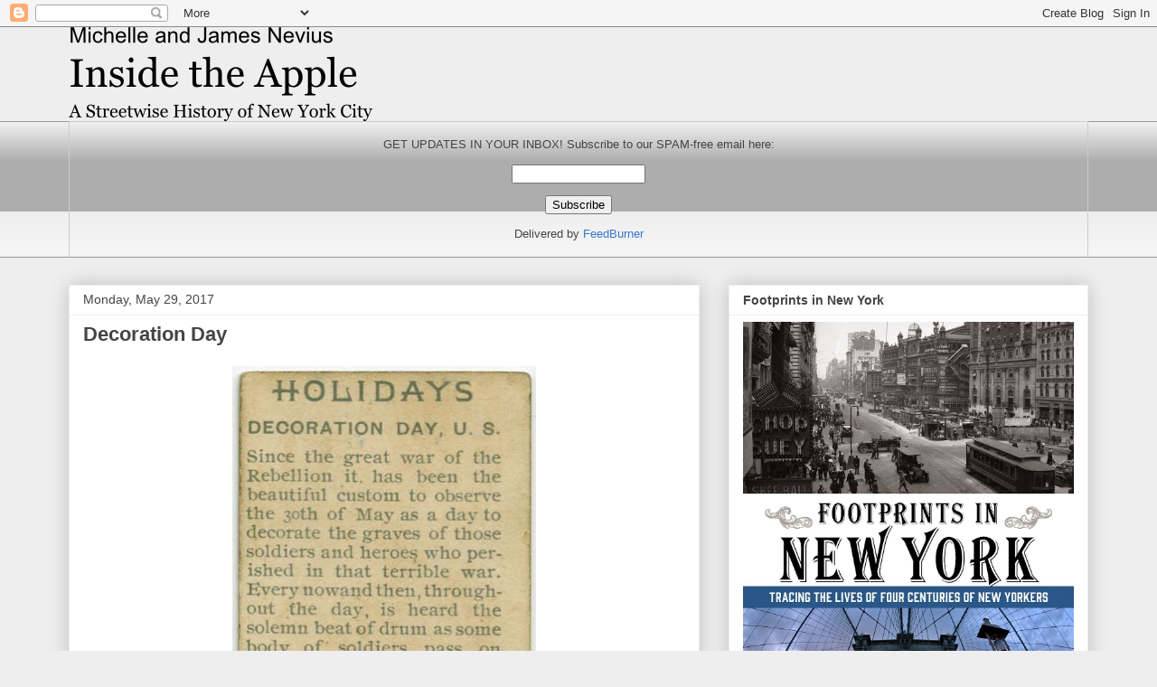

--- FILE ---
content_type: text/html; charset=UTF-8
request_url: http://embed.gettyimages.com/embed/90002259?et=hK-lzRVzT691J1r2lmXgvA&tld=com&viewMoreLink=off&sig=XSU7bqJKU9QmGeoS5Y0g6dakCAuN-FM1P557sMRYgA4=&caption=true
body_size: 8044
content:



<!DOCTYPE html>
<html>
  <head>
    <base target="_parent" />
    <title>Lincoln Monument, Union Square, Decoration Day, 1876 [Getty Images]</title>
    <meta http-equiv="X-UA-Compatible" content="IE=edge,chrome=1" />
    <meta name="robots" content="noindex, follow" />
    <meta name="viewport" content="width=device-width, initial-scale=1.0" />
    <!--[if lt IE 10]>
    <script src="//html5shiv.googlecode.com/svn/trunk/html5.js"></script>
    <![endif]-->
    <meta name="twitter:card" content="photo" />
    <meta name="twitter:site" content="@GettyImages" />
    <meta name="twitter:title" content="90002259 / Buyenlarge / Archive Photos" />
    <meta property="og:description" content="Buyenlarge / Archive Photos" />
    <meta property="og:image" content="http://embed-cdn.gettyimages.com/photos/crowd-gathered-in-front-of-a-statue-of-abraham-lincoln-in-union-park-picture-id90002259?k=6&amp;m=90002259&amp;s=594x594&amp;w=0&amp;h=kMGJ_fktjQPlDruUMf_Md7X4Kk2ty5CXrTwQm_Y0Qsk=&amp;Expires=1769043600&amp;Key-Pair-Id=APKAIJLYLGZE3LWJLKRA&amp;Signature=dhxgsJSwj12JpaS03Msc81EkEkTSFh~gmkW1sTFwSdgo-9HaHuuTiYRXspqP9nTMhHaHgzj64UUk~6lWkCAmpTwMZXgPSFzLd8g3ZKuUaKtLzG6OxkS-j-Lur5aQVhkhWvPn~gEWPSNHOhV1eQp-a38M5tOLS0jHxFhYE1nO4HQOWNqb9brkcc-1InyQ8eWeBuvnUTAM5PxFHtv72XEMCqUvqPe-kb~TXvZPGGfzr7mrU7H--8YEtBjFnJm~1Zoq-jziVQmtlDYw-DQYUhA3ZA-RQoTSwBT4mpiPPYU50hK3dLeqkcOH8M6w6oc8WjG~gvAPe7MdZn-TK5Xsim9dUxwn0fwqU8K7eOHaudfwvEVOBGxMhNWUm99sqDlHQZDHwr89DhvblfelLC1cpktTmw3ju6~enp85D0LfznAmpc~dvprueeT--jmNjOdo6-cyzNf~[base64]~xSkG4oXpGc_" />
    <meta property="og:url" content="http://www.gettyimages.com/detail/90002259" />
    <meta property="og:site_name" content="Getty Images" />
    <meta name="getty:adp" content="http://www.gettyimages.com/detail/90002259" />

    

    <script src="//ajax.googleapis.com/ajax/libs/jquery/1.10.2/jquery.min.js"></script>
    
  </head>

  <body class="embed">

  <link rel="stylesheet" type="text/css" href="//embed-cdn.gettyimages.com/css/2977517/style.css" />

<div id="fb-root"></div>
<section id="body-wrapper"  data-frame-width="566" data-frame-height="594">
  
  
  

  <div id="embed-body" data-spectrum-base-url="//spectrum.gettyimages.com/v3/signals" data-asset-ids="" style="max-width:566px;">
    
    
      
    <div id="slide-0" class="slide active" data-asset-id="90002259"
                                                                                       data-collection-id="526" data-asset-product-type="News" data-content-type="still image">
      <main class="solo">
        <figure>
          
            
              <ul class="reblog solo">
  
  <li id="li-fb" class="li-button">
    <div class="icon-button icon-fb" title="Share on Facebook"  onclick="return Embed.Social().facebook('http://www.gettyimages.com/consumer/share/assets/90002259');" ></div>
  </li>
  
  <li id="li-twitter" class="li-button">
    <a class="icon-button icon-twitter" title="Share on Twitter"  onclick="return Embed.Social().twitter('http://www.gettyimages.com/consumer/share/assets/90002259', 'Lincoln Monument, Union Square, Decoration Day, 1876');" ></a>
  </li>
  <li id="li-pinterest" class="li-button">
    <a class="icon-button icon-pinterest" title="Share on Pinterest"  onclick="return Embed.Social().pinterest('\/\/www.pinterest.com\/pin\/create\/button?url=http%3A%2F%2Fwww.gettyimages.com%2Fdetail%2F90002259%3Fet%3DhK-lzRVzT691J1r2lmXgvA%26referrer%3Dhttp%253A%252F%252Fblog.insidetheapple.net%252F2017%252F05%252Fdecoration-day.html%26share%3Dembed_Pinterest\x26media=http%3A%2F%2Fmedia.gettyimages.com%2Fphotos%2Fcrowd-gathered-in-front-of-a-statue-of-abraham-lincoln-in-union-park-picture-id90002259\x26description=Crowd gathered in front of a statue of Abraham Lincoln in Union Square Park which has been decorated for Memorial Day.  (Photo by Buyenlarge\/Getty Images)');" ></a>
  </li>
  
</ul>

            

            
              <figcaption onselectstart="return false">
                <p class="show-more">
                  <a target="_blank" onclick="Embed.ClickHandler().click('http:\/\/www.gettyimages.com\/detail\/90002259?et=hK-lzRVzT691J1r2lmXgvA\x26referrer=http%3A%2F%2Fblog.insidetheapple.net%2F2017%2F05%2Fdecoration-day.html')" href="http://www.gettyimages.com/detail/90002259?et=hK-lzRVzT691J1r2lmXgvA&amp;referrer=http%3A%2F%2Fblog.insidetheapple.net%2F2017%2F05%2Fdecoration-day.html">see more</a>
                </p>
                <p class="caption-text">UNITED STATES - CIRCA 1876:  Crowd gathered in front of a statue of Abraham Lincoln in Union Square Park which has been decorated for Memorial Day.  (Photo by Buyenlarge/Getty Images)</p>
              </figcaption>
            

            
                <aside class="assetcomp-overlay" onclick="if (!Embed.MediaQuery().mobile() &&  true ) { window.open('http:\/\/www.gettyimages.com\/detail\/90002259?et=hK-lzRVzT691J1r2lmXgvA\x26referrer=http%3A%2F%2Fblog.insidetheapple.net%2F2017%2F05%2Fdecoration-day.html', '_blank'); Embed.ClickHandler().click('ADP'); return false; }" data-url='http://www.gettyimages.com/detail/90002259?et=hK-lzRVzT691J1r2lmXgvA&amp;referrer=http%3A%2F%2Fblog.insidetheapple.net%2F2017%2F05%2Fdecoration-day.html'></aside>
                <a href="http://www.gettyimages.com/detail/90002259?et=hK-lzRVzT691J1r2lmXgvA&amp;referrer=http%3A%2F%2Fblog.insidetheapple.net%2F2017%2F05%2Fdecoration-day.html" target="_blank" class="assetcomp-link">
                  <img class="assetcomp" id="assetcomp-0" alt="UNITED STATES - CIRCA 1876:  Crowd gathered in front of a statue of Abraham Lincoln in Union Square Park which has been decorated for Memorial Day.  (Photo by Buyenlarge/Getty Images)" src="http://embed-cdn.gettyimages.com/photos/crowd-gathered-in-front-of-a-statue-of-abraham-lincoln-in-union-park-picture-id90002259?k=6&amp;m=90002259&amp;s=594x594&amp;w=0&amp;h=kMGJ_fktjQPlDruUMf_Md7X4Kk2ty5CXrTwQm_Y0Qsk=&amp;Expires=1769043600&amp;Key-Pair-Id=APKAIJLYLGZE3LWJLKRA&amp;Signature=dhxgsJSwj12JpaS03Msc81EkEkTSFh~gmkW1sTFwSdgo-9HaHuuTiYRXspqP9nTMhHaHgzj64UUk~6lWkCAmpTwMZXgPSFzLd8g3ZKuUaKtLzG6OxkS-j-Lur5aQVhkhWvPn~gEWPSNHOhV1eQp-a38M5tOLS0jHxFhYE1nO4HQOWNqb9brkcc-1InyQ8eWeBuvnUTAM5PxFHtv72XEMCqUvqPe-kb~TXvZPGGfzr7mrU7H--8YEtBjFnJm~1Zoq-jziVQmtlDYw-DQYUhA3ZA-RQoTSwBT4mpiPPYU50hK3dLeqkcOH8M6w6oc8WjG~gvAPe7MdZn-TK5Xsim9dUxwn0fwqU8K7eOHaudfwvEVOBGxMhNWUm99sqDlHQZDHwr89DhvblfelLC1cpktTmw3ju6~enp85D0LfznAmpc~dvprueeT--jmNjOdo6-cyzNf~[base64]~xSkG4oXpGc_" />
                </a>
            
          
        </figure>
        <div class="image-footer">
          <div class="logo-container">
            <img src='//embed-cdn.gettyimages.com/images/2977517/gi-logo.png' width="82" height="15" class="gi-icon" alt="Getty Images" />
          </div>
          <div class="meta">
            <p class="footer-text">
              <span class="collection" title="Archive Photos" data-field="collection">Archive Photos</span>
              <span class="photographer" title="Buyenlarge" data-field="photographer">Buyenlarge</span>
            </p>
          </div>
        </div>
      </main>
      
    </div>
    
  </section>

<menu id="radial-menu">
  <ul>
    <li id="radial-item-share" class="radial-item" onclick="return Embed.SocialMenu().show();"></li>
  </ul>
</menu>

<script type="text/javascript">
  $(document).ready(function() { Embed.version = "1"; });
</script>
<script type="text/javascript" src="//embed-cdn.gettyimages.com/js/2977517/embed-bundle.js"></script>
<script type="text/javascript">
  $(document).ready(function () {
    Embed.Bootstrapper().init();
  });
</script>


  </body>
</html>

